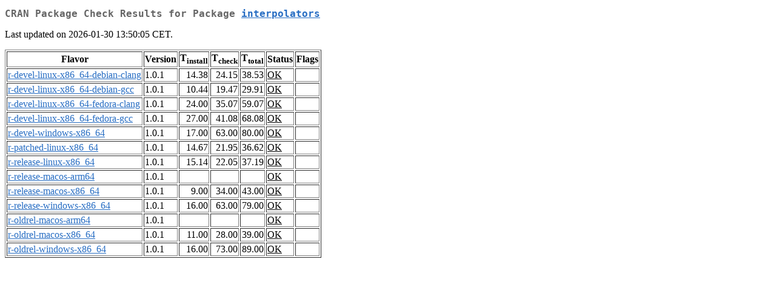

--- FILE ---
content_type: text/html
request_url: https://cran.stat.sfu.ca/web/checks/check_results_interpolators.html
body_size: 773
content:
<!DOCTYPE html>
<html lang="en">
<head>
<title>CRAN Package Check Results for Package interpolators</title>
<link rel="stylesheet" type="text/css" href="../CRAN_web.css"/>
<meta http-equiv="Content-Type" content="text/html; charset=utf-8"/>
<meta name="viewport" content="width=device-width, initial-scale=1.0, user-scalable=yes"/>
</head>
<body lang="en">
<div class="container">
<h2>CRAN Package Check Results for Package <a href="../packages/interpolators/index.html"> <span class="CRAN"> interpolators </span> </a> </h2>
<p>
Last updated on 2026-01-30 13:50:05 CET.
</p>
<table border="1">
<tr> <th> Flavor </th> <th> Version </th> <th> T<sub>install</sub> </th> <th> T<sub>check</sub> </th> <th> T<sub>total</sub> </th> <th> Status </th> <th> Flags </th> </tr>
<tr> <td>  <a href="check_flavors.html#r-devel-linux-x86_64-debian-clang"> <span class="CRAN"> r-devel-linux-x86_64-debian-clang </span> </a> </td> <td> 1.0.1 </td> <td class="r"> 14.38 </td> <td class="r"> 24.15 </td> <td class="r"> 38.53 </td> <td class="check_ok"> <a href="https://www.R-project.org/nosvn/R.check/r-devel-linux-x86_64-debian-clang/interpolators-00check.html"> OK </a> </td> <td>  </td> </tr>
<tr> <td>  <a href="check_flavors.html#r-devel-linux-x86_64-debian-gcc"> <span class="CRAN"> r-devel-linux-x86_64-debian-gcc </span> </a> </td> <td> 1.0.1 </td> <td class="r"> 10.44 </td> <td class="r"> 19.47 </td> <td class="r"> 29.91 </td> <td class="check_ok"> <a href="https://www.R-project.org/nosvn/R.check/r-devel-linux-x86_64-debian-gcc/interpolators-00check.html"> OK </a> </td> <td>  </td> </tr>
<tr> <td>  <a href="check_flavors.html#r-devel-linux-x86_64-fedora-clang"> <span class="CRAN"> r-devel-linux-x86_64-fedora-clang </span> </a> </td> <td> 1.0.1 </td> <td class="r"> 24.00 </td> <td class="r"> 35.07 </td> <td class="r"> 59.07 </td> <td class="check_ok"> <a href="https://www.R-project.org/nosvn/R.check/r-devel-linux-x86_64-fedora-clang/interpolators-00check.html"> OK </a> </td> <td>  </td> </tr>
<tr> <td>  <a href="check_flavors.html#r-devel-linux-x86_64-fedora-gcc"> <span class="CRAN"> r-devel-linux-x86_64-fedora-gcc </span> </a> </td> <td> 1.0.1 </td> <td class="r"> 27.00 </td> <td class="r"> 41.08 </td> <td class="r"> 68.08 </td> <td class="check_ok"> <a href="https://www.R-project.org/nosvn/R.check/r-devel-linux-x86_64-fedora-gcc/interpolators-00check.html"> OK </a> </td> <td>  </td> </tr>
<tr> <td>  <a href="check_flavors.html#r-devel-windows-x86_64"> <span class="CRAN"> r-devel-windows-x86_64 </span> </a> </td> <td> 1.0.1 </td> <td class="r"> 17.00 </td> <td class="r"> 63.00 </td> <td class="r"> 80.00 </td> <td class="check_ok"> <a href="https://www.R-project.org/nosvn/R.check/r-devel-windows-x86_64/interpolators-00check.html"> OK </a> </td> <td>  </td> </tr>
<tr> <td>  <a href="check_flavors.html#r-patched-linux-x86_64"> <span class="CRAN"> r-patched-linux-x86_64 </span> </a> </td> <td> 1.0.1 </td> <td class="r"> 14.67 </td> <td class="r"> 21.95 </td> <td class="r"> 36.62 </td> <td class="check_ok"> <a href="https://www.R-project.org/nosvn/R.check/r-patched-linux-x86_64/interpolators-00check.html"> OK </a> </td> <td>  </td> </tr>
<tr> <td>  <a href="check_flavors.html#r-release-linux-x86_64"> <span class="CRAN"> r-release-linux-x86_64 </span> </a> </td> <td> 1.0.1 </td> <td class="r"> 15.14 </td> <td class="r"> 22.05 </td> <td class="r"> 37.19 </td> <td class="check_ok"> <a href="https://www.R-project.org/nosvn/R.check/r-release-linux-x86_64/interpolators-00check.html"> OK </a> </td> <td>  </td> </tr>
<tr> <td>  <a href="check_flavors.html#r-release-macos-arm64"> <span class="CRAN"> r-release-macos-arm64 </span> </a> </td> <td> 1.0.1 </td> <td class="r">  </td> <td class="r">  </td> <td class="r">  </td> <td class="check_ok"> <a href="https://www.R-project.org/nosvn/R.check/r-release-macos-arm64/interpolators-00check.html"> OK </a> </td> <td>  </td> </tr>
<tr> <td>  <a href="check_flavors.html#r-release-macos-x86_64"> <span class="CRAN"> r-release-macos-x86_64 </span> </a> </td> <td> 1.0.1 </td> <td class="r"> 9.00 </td> <td class="r"> 34.00 </td> <td class="r"> 43.00 </td> <td class="check_ok"> <a href="https://www.R-project.org/nosvn/R.check/r-release-macos-x86_64/interpolators-00check.html"> OK </a> </td> <td>  </td> </tr>
<tr> <td>  <a href="check_flavors.html#r-release-windows-x86_64"> <span class="CRAN"> r-release-windows-x86_64 </span> </a> </td> <td> 1.0.1 </td> <td class="r"> 16.00 </td> <td class="r"> 63.00 </td> <td class="r"> 79.00 </td> <td class="check_ok"> <a href="https://www.R-project.org/nosvn/R.check/r-release-windows-x86_64/interpolators-00check.html"> OK </a> </td> <td>  </td> </tr>
<tr> <td>  <a href="check_flavors.html#r-oldrel-macos-arm64"> <span class="CRAN"> r-oldrel-macos-arm64 </span> </a> </td> <td> 1.0.1 </td> <td class="r">  </td> <td class="r">  </td> <td class="r">  </td> <td class="check_ok"> <a href="https://www.R-project.org/nosvn/R.check/r-oldrel-macos-arm64/interpolators-00check.html"> OK </a> </td> <td>  </td> </tr>
<tr> <td>  <a href="check_flavors.html#r-oldrel-macos-x86_64"> <span class="CRAN"> r-oldrel-macos-x86_64 </span> </a> </td> <td> 1.0.1 </td> <td class="r"> 11.00 </td> <td class="r"> 28.00 </td> <td class="r"> 39.00 </td> <td class="check_ok"> <a href="https://www.R-project.org/nosvn/R.check/r-oldrel-macos-x86_64/interpolators-00check.html"> OK </a> </td> <td>  </td> </tr>
<tr> <td>  <a href="check_flavors.html#r-oldrel-windows-x86_64"> <span class="CRAN"> r-oldrel-windows-x86_64 </span> </a> </td> <td> 1.0.1 </td> <td class="r"> 16.00 </td> <td class="r"> 73.00 </td> <td class="r"> 89.00 </td> <td class="check_ok"> <a href="https://www.R-project.org/nosvn/R.check/r-oldrel-windows-x86_64/interpolators-00check.html"> OK </a> </td> <td>  </td> </tr>
</table>
</div>
</body>
</html>
